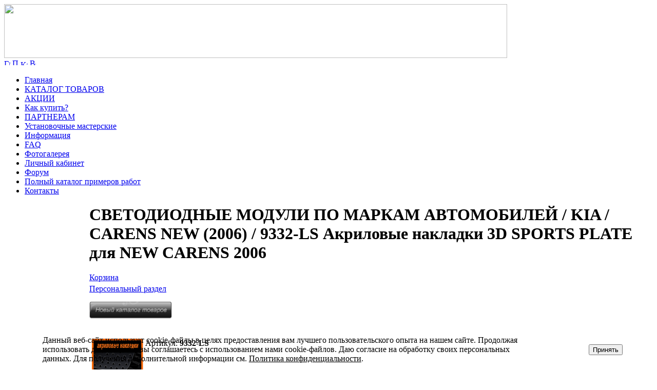

--- FILE ---
content_type: text/html; charset=windows-1251
request_url: http://led119.ru/e-store/index.php?SECTION_ID=1596&ELEMENT_ID=92258
body_size: 11037
content:
<html>
<head>

<!-- Yandex.Metrika counter -->

<script type="text/javascript" >
   (function(m,e,t,r,i,k,a){m[i]=m[i]||function(){(m[i].a=m[i].a||[]).push(arguments)};
   m[i].l=1*new Date();k=e.createElement(t),a=e.getElementsByTagName(t)[0],k.async=1,k.src=r,a.parentNode.insertBefore(k,a)})
   (window, document, "script", "https://mc.yandex.ru/metrika/tag.js", "ym");

   ym(71904289, "init", {
        clickmap:true,
        trackLinks:true,
        accurateTrackBounce:true,
        webvisor:true,
        trackHash:true,
        ecommerce:"dataLayer"
   });
</script>
<noscript><div><img src="https://mc.yandex.ru/watch/71904289" style="position:absolute; left:-9999px;" alt="" /></div></noscript>

<!-- /Yandex.Metrika counter -->

<meta name="yandex-verification" content="d61dbbe7f819d736" />
<meta http-equiv="Content-Type" content="text/html; charset=windows-1251" />
<title>Акриловые накладки 3D SPORTS PLATE для NEW CARENS 2006 от интернет-магазина ledstudio.ru
</title>
<meta name="robots" content="светодиоды, тюнинг, светодиодный тюнинг, , билинзы, ремонт дхо, восстановление фар, светодиоды оптом, светодиоды купить" />
<meta name="keywords" content="Купить светодиоды для Акриловые накладки 3D SPORTS PLATE для NEW CARENS 2006 самые низкие цены, корейское качество, гарантия качества от ledstudio
" />
<meta name="description" content="В каталоге CARENS NEW (2006) широкий ассортимент продукции для светодиодного тюнинга, самые низкие цены Акриловые накладки 3D SPORTS PLATE для NEW CARENS 2006
" />
<style type="text/css">.bx-composite-btn {background: url(/bitrix/images/main/composite/sprite-1x.png) no-repeat right 0 #e94524;border-radius: 15px;color: #fff !important;display: inline-block;line-height: 30px;font-family: "Helvetica Neue", Helvetica, Arial, sans-serif !important;font-size: 12px !important;font-weight: bold !important;height: 31px !important;padding: 0 42px 0 17px !important;vertical-align: middle !important;text-decoration: none !important;}@media screen   and (min-device-width: 1200px)   and (max-device-width: 1600px)   and (-webkit-min-device-pixel-ratio: 2)  and (min-resolution: 192dpi) {.bx-composite-btn {background-image: url(/bitrix/images/main/composite/sprite-2x.png);background-size: 42px 124px;}}.bx-composite-btn-fixed {position: absolute;top: -45px;right: 15px;z-index: 10;}.bx-btn-white {background-position: right 0;color: #fff !important;}.bx-btn-black {background-position: right -31px;color: #000 !important;}.bx-btn-red {background-position: right -62px;color: #555 !important;}.bx-btn-grey {background-position: right -93px;color: #657b89 !important;}.bx-btn-border {border: 1px solid #d4d4d4;height: 29px !important;line-height: 29px !important;}.bx-composite-loading {display: block;width: 40px;height: 40px;background: url(/bitrix/images/main/composite/loading.gif);}</style>
<script type="text/javascript" data-skip-moving="true">(function(w, d) {var v = w.frameCacheVars = {'CACHE_MODE':'HTMLCACHE','banner':{'url':'http://www.1c-bitrix.ru/composite/','text':'Быстро с 1С-Битрикс','bgcolor':'#E94524','style':'white'},'storageBlocks':[],'dynamicBlocks':{'YscOAb':'814b988cc05e','LkGdQn':'7bbf86a69163','XEVOpk':'6e0af8462b75','iIjGFB':'56dc21f1d5a1','bx_basketFKauiI':'e0ca5adbe7a3','OqQfPo':'5b16e050455c','CxqOHg':'d6cd8c9a34f6'},'AUTO_UPDATE':true,'AUTO_UPDATE_TTL':'120','version':'2'};var inv = false;if (v.AUTO_UPDATE === false){if (v.AUTO_UPDATE_TTL && v.AUTO_UPDATE_TTL > 0){var lm = Date.parse(d.lastModified);if (!isNaN(lm)){var td = new Date().getTime();if ((lm + v.AUTO_UPDATE_TTL * 1000) >= td){w.frameRequestStart = false;w.preventAutoUpdate = true;return;}inv = true;}}else{w.frameRequestStart = false;w.preventAutoUpdate = true;return;}}var r = w.XMLHttpRequest ? new XMLHttpRequest() : (w.ActiveXObject ? new w.ActiveXObject("Microsoft.XMLHTTP") : null);if (!r) { return; }w.frameRequestStart = true;var m = v.CACHE_MODE; var l = w.location; var x = new Date().getTime();var q = "?bxrand=" + x + (l.search.length > 0 ? "&" + l.search.substring(1) : "");var u = l.protocol + "//" + l.host + l.pathname + q;r.open("GET", u, true);r.setRequestHeader("BX-ACTION-TYPE", "get_dynamic");r.setRequestHeader("X-Bitrix-Composite", "get_dynamic");r.setRequestHeader("BX-CACHE-MODE", m);r.setRequestHeader("BX-CACHE-BLOCKS", v.dynamicBlocks ? JSON.stringify(v.dynamicBlocks) : "");if (inv){r.setRequestHeader("BX-INVALIDATE-CACHE", "Y");}try { r.setRequestHeader("BX-REF", d.referrer || "");} catch(e) {}if (m === "APPCACHE"){r.setRequestHeader("BX-APPCACHE-PARAMS", JSON.stringify(v.PARAMS));r.setRequestHeader("BX-APPCACHE-URL", v.PAGE_URL ? v.PAGE_URL : "");}r.onreadystatechange = function() {if (r.readyState != 4) { return; }var a = r.getResponseHeader("BX-RAND");var b = w.BX && w.BX.frameCache ? w.BX.frameCache : false;if (a != x || !((r.status >= 200 && r.status < 300) || r.status === 304 || r.status === 1223 || r.status === 0)){var f = {error:true, reason:a!=x?"bad_rand":"bad_status", url:u, xhr:r, status:r.status};if (w.BX && w.BX.ready && b){BX.ready(function() {setTimeout(function(){BX.onCustomEvent("onFrameDataRequestFail", [f]);}, 0);});}w.frameRequestFail = f;return;}if (b){b.onFrameDataReceived(r.responseText);if (!w.frameUpdateInvoked){b.update(false);}w.frameUpdateInvoked = true;}else{w.frameDataString = r.responseText;}};r.send();var p = w.performance;if (p && p.addEventListener && p.getEntries && p.setResourceTimingBufferSize){var e = 'resourcetimingbufferfull';var h = function() {if (w.BX && w.BX.frameCache && w.BX.frameCache.frameDataInserted){p.removeEventListener(e, h);}else {p.setResourceTimingBufferSize(p.getEntries().length + 50);}};p.addEventListener(e, h);}})(window, document);</script>


<link href="/bitrix/js/ui/design-tokens/dist/ui.design-tokens.min.css?167886766622029" type="text/css"  rel="stylesheet" />
<link href="/bitrix/js/ui/fonts/opensans/ui.font.opensans.min.css?16788674722320" type="text/css"  rel="stylesheet" />
<link href="/bitrix/js/main/popup/dist/main.popup.bundle.min.css?167886758725089" type="text/css"  rel="stylesheet" />
<link href="/bitrix/cache/css/ru/three_columns/page_ef74e4cd64244b1c3b24746518bf803a/page_ef74e4cd64244b1c3b24746518bf803a_v1.css?16788677994535" type="text/css"  rel="stylesheet" />
<link href="/bitrix/cache/css/ru/three_columns/template_0331ac5988dec14dc08733a51308fad1/template_0331ac5988dec14dc08733a51308fad1_v1.css?174895476616483" type="text/css"  data-template-style="true" rel="stylesheet" />
<script type="text/javascript">if(!window.BX)window.BX={};if(!window.BX.message)window.BX.message=function(mess){if(typeof mess==='object'){for(let i in mess) {BX.message[i]=mess[i];} return true;}};</script>
<script type="text/javascript">(window.BX||top.BX).message({'JS_CORE_LOADING':'Загрузка...','JS_CORE_NO_DATA':'- Нет данных -','JS_CORE_WINDOW_CLOSE':'Закрыть','JS_CORE_WINDOW_EXPAND':'Развернуть','JS_CORE_WINDOW_NARROW':'Свернуть в окно','JS_CORE_WINDOW_SAVE':'Сохранить','JS_CORE_WINDOW_CANCEL':'Отменить','JS_CORE_WINDOW_CONTINUE':'Продолжить','JS_CORE_H':'ч','JS_CORE_M':'м','JS_CORE_S':'с','JSADM_AI_HIDE_EXTRA':'Скрыть лишние','JSADM_AI_ALL_NOTIF':'Показать все','JSADM_AUTH_REQ':'Требуется авторизация!','JS_CORE_WINDOW_AUTH':'Войти','JS_CORE_IMAGE_FULL':'Полный размер'});</script>

<script type="text/javascript" src="/bitrix/js/main/core/core.min.js?1678867587220366"></script>

<script>BX.setJSList(['/bitrix/js/main/core/core_ajax.js','/bitrix/js/main/core/core_promise.js','/bitrix/js/main/polyfill/promise/js/promise.js','/bitrix/js/main/loadext/loadext.js','/bitrix/js/main/loadext/extension.js','/bitrix/js/main/polyfill/promise/js/promise.js','/bitrix/js/main/polyfill/find/js/find.js','/bitrix/js/main/polyfill/includes/js/includes.js','/bitrix/js/main/polyfill/matches/js/matches.js','/bitrix/js/ui/polyfill/closest/js/closest.js','/bitrix/js/main/polyfill/fill/main.polyfill.fill.js','/bitrix/js/main/polyfill/find/js/find.js','/bitrix/js/main/polyfill/matches/js/matches.js','/bitrix/js/main/polyfill/core/dist/polyfill.bundle.js','/bitrix/js/main/core/core.js','/bitrix/js/main/polyfill/intersectionobserver/js/intersectionobserver.js','/bitrix/js/main/lazyload/dist/lazyload.bundle.js','/bitrix/js/main/polyfill/core/dist/polyfill.bundle.js','/bitrix/js/main/parambag/dist/parambag.bundle.js']);
</script>
<script type="text/javascript">(window.BX||top.BX).message({'LANGUAGE_ID':'ru','FORMAT_DATE':'DD.MM.YYYY','FORMAT_DATETIME':'DD.MM.YYYY HH:MI:SS','COOKIE_PREFIX':'BITRIX_SM','SERVER_TZ_OFFSET':'10800','UTF_MODE':'N','SITE_ID':'ru','SITE_DIR':'/'});</script>


<script type="text/javascript"  src="/bitrix/cache/js/ru/three_columns/kernel_main/kernel_main_v1.js?1683288338202676"></script>
<script type="text/javascript" src="/bitrix/js/twim.recaptchafree/script.js?15325231474421"></script>
<script type="text/javascript" src="https://www.google.com/recaptcha/api.js?onload=onloadRecaptchafree&render=explicit&hl=ru"></script>
<script type="text/javascript" src="/bitrix/js/ui/dexie/dist/dexie3.bundle.min.js?167886747588295"></script>
<script type="text/javascript" src="/bitrix/js/main/core/core_ls.min.js?14367878897365"></script>
<script type="text/javascript" src="/bitrix/js/main/core/core_frame_cache.min.js?167886719511264"></script>
<script type="text/javascript" src="/bitrix/js/main/popup/dist/main.popup.bundle.min.js?167886758165492"></script>
<script type="text/javascript">BX.setJSList(['/bitrix/js/main/core/core_fx.js','/bitrix/js/main/utils.js','/bitrix/js/main/core/core_uf.js','/bitrix/js/main/date/main.date.js','/bitrix/js/main/core/core_date.js','/bitrix/js/main/session.js','/bitrix/js/main/pageobject/pageobject.js','/bitrix/js/main/core/core_window.js','/bitrix/js/main/core/core_timer.js','/bitrix/js/main/dd.js','/bitrix/js/main/core/core_dd.js','/bitrix/js/main/core/core_tooltip.js','/bitrix/js/main/core/core_autosave.js','/bitrix/components/bitrix/sale.basket.basket.line/templates/.default/script.js','/bitrix/components/bitrix/menu/templates/horizontal_multilevel/script.js','/bitrix/components/bitrix/search.suggest.input/templates/.default/script.js']);</script>
<script type="text/javascript">BX.setCSSList(['/bitrix/components/bitrix/sale.basket.basket.line/templates/.default/style.css','/bitrix/templates/.default/components/bitrix/catalog/template2/bitrix/catalog.element/.default/style.css','/bitrix/components/bitrix/menu/templates/horizontal_multilevel/style.css','/bitrix/templates/.default/components/bitrix/menu/template1/style.css','/bitrix/components/bitrix/search.suggest.input/templates/.default/style.css','/bitrix/components/bitrix/system.auth.form/templates/.default/style.css','/bitrix/components/niges/cookiesaccept/templates/.default/style.css','/bitrix/templates/three_columns/styles.css','/bitrix/templates/three_columns/template_styles.css']);</script>
<script type="text/javascript">
if (window == window.top) {
	document.addEventListener("DOMContentLoaded", function() {
		var div = document.createElement("div"); div.innerHTML = ' <div id="nca-cookiesaccept-line" class="nca-cookiesaccept-line style-2 "> <div id="nca-nca-position-left"id="nca-bar" class="nca-bar nca-style- nca-animation-none nca-position-left"> <div class="nca-cookiesaccept-line-text">Данный веб-сайт использует cookie-файлы в целях предоставления вам лучшего пользовательского опыта на нашем сайте. Продолжая использовать данный сайт, вы соглашаетесь с использованием нами cookie-файлов. Даю согласие на обработку своих персональных данных. Для получения дополнительной информации см. <a href="/privacy/" target="_blank">Политика конфиденциальности</a>.</div> <div><button type="button" id="nca-cookiesaccept-line-accept-btn" onclick="ncaCookieAcceptBtn()" >Принять</button></div> </div> </div> ';
		document.body.appendChild(div);
	});
}
function ncaCookieAcceptBtn(){ 
	var alertWindow = document.getElementById("nca-cookiesaccept-line"); alertWindow.remove();
	var cookie_string = "NCA_COOKIE_ACCEPT_1" + "=" + escape("Y"); 
	var expires = new Date((new Date).getTime() + (1000 * 60 * 60 * 24 * 1500)); 
	cookie_string += "; expires=" + expires.toUTCString(); 
	cookie_string += "; path=" + escape ("/"); 
	document.cookie = cookie_string; 	
}
function ncaCookieAcceptCheck(){
	var closeCookieValue = "N"; 
	var value = "; " + document.cookie;
	var parts = value.split("; " + "NCA_COOKIE_ACCEPT_1" + "=");
	if (parts.length == 2) { 
		closeCookieValue = parts.pop().split(";").shift(); 
	}
	if(closeCookieValue != "Y") { 
		/*document.head.insertAdjacentHTML("beforeend", "<style>#nca-cookiesaccept-line {display:flex}</style>")*/
	} else { 
		document.head.insertAdjacentHTML("beforeend", "<style>#nca-cookiesaccept-line {display:none}</style>")
	}
}
ncaCookieAcceptCheck();
</script>
 <style> .nca-cookiesaccept-line { box-sizing: border-box !important; margin: 0 !important; border: none !important; width: 100% !important; min-height: 10px !important; max-height: 250px !important; display: block; clear: both !important; padding: 12px !important; position: fixed; bottom: 0px !important; opacity: 1; transform: translateY(0%); z-index: 99999; } .nca-cookiesaccept-line > div { display: flex; align-items: center; } .nca-cookiesaccept-line > div > div { padding-left: 5%; padding-right: 5%; } .nca-cookiesaccept-line a { color: inherit; text-decoration:underline; } @media screen and (max-width:767px) { .nca-cookiesaccept-line > div > div { padding-left: 1%; padding-right: 1%; } } </style> 



<script type="text/javascript"  src="/bitrix/cache/js/ru/three_columns/template_cb496ae7ee4b0f2f8f016814aae7e1b2/template_cb496ae7ee4b0f2f8f016814aae7e1b2_v1.js?167886826913842"></script>
<script type="text/javascript"  src="/bitrix/cache/js/ru/three_columns/page_28ca9f112ad37f9f86311e9e4e2a8c70/page_28ca9f112ad37f9f86311e9e4e2a8c70_v1.js?16788677994462"></script>
<script type="text/javascript">var _ba = _ba || []; _ba.push(["aid", "5feedefc611f62c62adf833185a798c9"]); _ba.push(["host", "led119.ru"]); _ba.push(["ad[ct][item]", "[base64]"]);_ba.push(["ad[ct][user_id]", function(){return BX.message("USER_ID") ? BX.message("USER_ID") : 0;}]);_ba.push(["ad[ct][recommendation]", function() {var rcmId = "";var cookieValue = BX.getCookie("BITRIX_SM_RCM_PRODUCT_LOG");var productId = 92258;var cItems = [];var cItem;if (cookieValue){cItems = cookieValue.split(".");}var i = cItems.length;while (i--){cItem = cItems[i].split("-");if (cItem[0] == productId){rcmId = cItem[1];break;}}return rcmId;}]);_ba.push(["ad[ct][v]", "2"]);(function() {var ba = document.createElement("script"); ba.type = "text/javascript"; ba.async = true;ba.src = (document.location.protocol == "https:" ? "https://" : "http://") + "bitrix.info/ba.js";var s = document.getElementsByTagName("script")[0];s.parentNode.insertBefore(ba, s);})();</script>


 
<script type="text/javascript" src="/bitrix/templates/three_columns/jquery-latest.js"></script>
<script src="/bitrix/templates/three_columns/jquery-ui.min.js"></script>
<link rel="stylesheet" href="/bitrix/templates/three_columns/ui-darkness/jquery.ui.all.css">
<script type="text/javascript" src="/bitrix/templates/three_columns/jquery.floatingbox.js"></script>
<link rel="stylesheet" href="/bitrix/templates/three_columns/jquery.treeview.css" />
<script src="/bitrix/templates/three_columns/jquery.cookie.js" type="text/javascript"></script>
<script src="/bitrix/templates/three_columns/jquery.treeview.js" type="text/javascript"></script>
<script src="/bitrix/templates/three_columns/jquery.numeric.js"></script>
<link rel="stylesheet" href="/bitrix/templates/three_columns/jquery.jgrowl.css" type="text/css"/>
<script type="text/javascript" src="/bitrix/templates/three_columns/jquery.jgrowl.js"></script>
<script type="text/javascript" src="/bitrix/templates/three_columns/jquery.confirm-1.2.js"></script>
<script type="text/javascript" src="/bitrix/templates/three_columns/jquery.corner.js"></script>
<script type="text/javascript" src="/bitrix/templates/three_columns/jquery.led-store.general.js"></script>
</head>
<body>

<div id="panel"></div>



<div id="header"><a href="/" title="Главная"><img src="/bitrix/templates/three_columns/images/logo_02.jpg" alt="" name="header_logo" width="980" height="105" border="0" id="header_logo"/></a> 

  <div id="header_text"> </div>



  <div id="header_menu">
<a href="/" title="Главная"><img width="12" height="11" src="/bitrix/templates/three_columns/images/icons/home.gif" alt="Главная" border="0" /></a>
<a href="/search/" title="Поиск"><img width="12" height="12" src="/bitrix/templates/three_columns/images/icons/search.gif" alt="Поиск" border="0" /></a>
<a href="/search/map.php" title="Карта сайта"><img width="14" height="9" src="/bitrix/templates/three_columns/images/icons/map.gif" alt="Карта сайта" border="0" /></a>
<a href="/e-store/index.php?SECTION_ID=1596&amp;ELEMENT_ID=92258&amp;print=Y" title="Версия для печати" rel="nofollow"><img width="12" height="12" src="/bitrix/templates/three_columns/images/icons/printer.gif" alt="Версия для печати" border="0" /></a> </div>



  <!--div id="header_sites"><div id="bxdynamic_YscOAb_start" style="display:none"></div>

			<a href="http://irevo.ru/" title="Цифровые кодовые замки">Цифровые кодовые замки</a>&nbsp;
	

			<span title="Ледстудия - светодиодный тюнинг, билинзы, ксенон.">Ледстудия - светодиодный тюнинг, билинзы, ксенон.</span>&nbsp;
	
<div id="bxdynamic_YscOAb_end" style="display:none"></div> </div-->

</div>

<div id="bxdynamic_LkGdQn_start" style="display:none"></div>
<ul id="horizontal-multilevel-menu">


	
	
		
							<li><a href="/index.php" class="root-item">Главная</a></li>
			
		
	
	

	
	
		
							<li><a href="/e-store/index.php" class="root-item-selected">КАТАЛОГ ТОВАРОВ</a></li>
			
		
	
	

	
	
		
							<li><a href="/content/news/" class="root-item">АКЦИИ</a></li>
			
		
	
	

	
	
		
							<li><a href="/payment_delivery/index.php" class="root-item">Как купить?</a></li>
			
		
	
	

	
	
		
							<li><a href="/partnership/index.php" class="root-item">ПАРТНЕРАМ</a></li>
			
		
	
	

	
	
		
							<li><a href="/map/map1.php" class="root-item">Установочные мастерские</a></li>
			
		
	
	

	
	
		
							<li><a href="/content/index.php" class="root-item">Информация</a></li>
			
		
	
	

	
	
		
							<li><a href="/content/faq.php" class="root-item">FAQ</a></li>
			
		
	
	

	
	
		
							<li><a href="/content/photo2/index.php" class="root-item">Фотогалерея</a></li>
			
		
	
	

	
	
		
							<li><a href="/personal/index.php" class="root-item">Личный кабинет</a></li>
			
		
	
	

	
	
		
							<li><a href="/forum/index.php" class="root-item">Форум</a></li>
			
		
	
	

	
	
		
							<li><a href="/CARS/" class="root-item">Полный каталог примеров работ</a></li>
			
		
	
	

	
	
		
							<li><a href="/contacts/index.php" class="root-item">Контакты</a></li>
			
		
	
	


</ul>
<div class="menu-clear-left"></div>
<div id="bxdynamic_LkGdQn_end" style="display:none"></div> 

<div id="zebra"></div>



<table id="content">

  <tbody>

    <tr><td class="left-column"><div id="bxdynamic_XEVOpk_start" style="display:none"></div>
<ul class="left-menu">

			<li><a href="https://www.led119.ru/payment_delivery/oferta.php">Договор Оферты</a></li>
		

</ul>
<div id="bxdynamic_XEVOpk_end" style="display:none"></div>
        <div class="content-block">

          <div class="content-block-head">Поиск по сайту</div>



          <div class="content-block-body"><div class="search-form">
<form action="/search/">
	<table border="0" cellspacing="0" cellpadding="2" align="center">
		<tr>
			<td align="center"><script>
	BX.ready(function(){
		var input = BX("qplSKIW");
		if (input)
			new JsSuggest(input, 'pe:10,md5:,site:ru');
	});
</script>
<IFRAME
	style="width:0px; height:0px; border: 0px;"
	src="javascript:''"
	name="qplSKIW_div_frame"
	id="qplSKIW_div_frame"
></IFRAME><input
			size="15"
		name="q"
	id="qplSKIW"
	value=""
	class="search-suggest"
	type="text"
	autocomplete="off"
/></td>
		</tr>
		<tr>
			<td align="right"><input name="s" type="submit" value="Поиск" /></td>
		</tr>
	</table>
</form>
</div> </div>

        </div>

      

        <div class="content-block">

          <div class="content-block-head">Авторизация</div>

        

          <div class="content-block-body"><div id="bxdynamic_iIjGFB_start" style="display:none"></div>
<div class="bx-system-auth-form">



<form name="system_auth_form6zOYVN" method="post" target="_top" action="/e-store/index.php?login=yes&amp;SECTION_ID=1596&amp;ELEMENT_ID=92258">
	<input type="hidden" name="backurl" value="/e-store/index.php?SECTION_ID=1596&amp;ELEMENT_ID=92258" />
	<input type="hidden" name="AUTH_FORM" value="Y" />
	<input type="hidden" name="TYPE" value="AUTH" />
	<table width="95%">
		<tr>
			<td colspan="2">
			Логин:<br />
			<input type="text" name="USER_LOGIN" maxlength="50" value="" size="17" />
			<script>
				BX.ready(function() {
					var loginCookie = BX.getCookie("BITRIX_SM_LOGIN");
					if (loginCookie)
					{
						var form = document.forms["system_auth_form6zOYVN"];
						var loginInput = form.elements["USER_LOGIN"];
						loginInput.value = loginCookie;
					}
				});
			</script>
			</td>
		</tr>
		<tr>
			<td colspan="2">
			Пароль:<br />
			<input type="password" name="USER_PASSWORD" maxlength="255" size="17" autocomplete="off" />
			</td>
		</tr>
		<tr>
			<td valign="top"><input type="checkbox" id="USER_REMEMBER_frm" name="USER_REMEMBER" value="Y" /></td>
			<td width="100%"><label for="USER_REMEMBER_frm" title="Запомнить меня на этом компьютере">Запомнить меня</label></td>
		</tr>
		<tr>
			<td colspan="2"><input type="submit" name="Login" value="Войти" /></td>
		</tr>
		<tr>
			<td colspan="2"><noindex><a href="/auth/?register=yes&amp;backurl=%2Fe-store%2Findex.php%3FSECTION_ID%3D1596%26ELEMENT_ID%3D92258" rel="nofollow">Регистрация</a></noindex><br /></td>
		</tr>

		<tr>
			<td colspan="2"><noindex><a href="/auth/?forgot_password=yes&amp;backurl=%2Fe-store%2Findex.php%3FSECTION_ID%3D1596%26ELEMENT_ID%3D92258" rel="nofollow">Забыли свой пароль?</a></noindex></td>
		</tr>
	</table>
</form>


</div>
<div id="bxdynamic_iIjGFB_end" style="display:none"></div>            
          </div>
          </div>
				<div class="content-block">
                <div class="content-block-head"></div>
                <div class="content-block-body"></div>     
      </div> 
           </div>    
          </div>



      </td><td class="main-column">

        <div id="navigation"> </div>

      

        <h1>СВЕТОДИОДНЫЕ МОДУЛИ ПО МАРКАМ АВТОМОБИЛЕЙ / KIA / CARENS NEW (2006) / 9332-LS Акриловые накладки 3D SPORTS PLATE для NEW CARENS 2006</h1>


<p>
	 <script>
var bx_basketFKauiI = new BitrixSmallCart;
</script>
<div id="bx_basketFKauiI" class="bx-basket-fixed right top bx-closed"><div class="bx-hdr-profile">
	<div class="bx-basket-block"><i class="fa fa-shopping-cart"></i>
			<a href="/personal/basket.php">Корзина</a>			<div style="padding-top: 4px;">
			<span class="icon_info"></span>
			<a href="/personal/">Персональный раздел</a>
			</div>
			</div>
</div></div>
<script type="text/javascript">
	bx_basketFKauiI.siteId       = 'ru';
	bx_basketFKauiI.cartId       = 'bx_basketFKauiI';
	bx_basketFKauiI.ajaxPath     = '/bitrix/components/bitrix/sale.basket.basket.line/ajax.php';
	bx_basketFKauiI.templateName = '.default';
	bx_basketFKauiI.arParams     =  {'COMPOSITE_FRAME_MODE':'A','COMPOSITE_FRAME_TYPE':'AUTO','HIDE_ON_BASKET_PAGES':'Y','PATH_TO_AUTHORIZE':'/login/','PATH_TO_BASKET':'/personal/basket.php','PATH_TO_ORDER':'/personal/basket.php','PATH_TO_PERSONAL':'/personal/','PATH_TO_PROFILE':'/personal/','PATH_TO_REGISTER':'/login/','POSITION_FIXED':'Y','POSITION_HORIZONTAL':'right','POSITION_VERTICAL':'top','SHOW_AUTHOR':'N','SHOW_DELAY':'Y','SHOW_EMPTY_VALUES':'Y','SHOW_IMAGE':'Y','SHOW_NOTAVAIL':'N','SHOW_NUM_PRODUCTS':'Y','SHOW_PERSONAL_LINK':'Y','SHOW_PRICE':'Y','SHOW_PRODUCTS':'Y','SHOW_REGISTRATION':'N','SHOW_SUMMARY':'Y','SHOW_TOTAL_PRICE':'Y','CACHE_TYPE':'A','MAX_IMAGE_SIZE':'70','AJAX':'N','~COMPOSITE_FRAME_MODE':'A','~COMPOSITE_FRAME_TYPE':'AUTO','~HIDE_ON_BASKET_PAGES':'Y','~PATH_TO_AUTHORIZE':'/login/','~PATH_TO_BASKET':'/personal/basket.php','~PATH_TO_ORDER':'/personal/basket.php','~PATH_TO_PERSONAL':'/personal/','~PATH_TO_PROFILE':'/personal/','~PATH_TO_REGISTER':'/login/','~POSITION_FIXED':'Y','~POSITION_HORIZONTAL':'right','~POSITION_VERTICAL':'top','~SHOW_AUTHOR':'N','~SHOW_DELAY':'Y','~SHOW_EMPTY_VALUES':'Y','~SHOW_IMAGE':'Y','~SHOW_NOTAVAIL':'N','~SHOW_NUM_PRODUCTS':'Y','~SHOW_PERSONAL_LINK':'Y','~SHOW_PRICE':'Y','~SHOW_PRODUCTS':'Y','~SHOW_REGISTRATION':'N','~SHOW_SUMMARY':'Y','~SHOW_TOTAL_PRICE':'Y','~CACHE_TYPE':'A','~MAX_IMAGE_SIZE':'70','~AJAX':'N','cartId':'bx_basketFKauiI'}; // TODO \Bitrix\Main\Web\Json::encode
	bx_basketFKauiI.closeMessage = 'Скрыть';
	bx_basketFKauiI.openMessage  = 'Раскрыть';
	bx_basketFKauiI.activate();
</script></p>
 <!--  <script src="https://261520.selcdn.ru/subscribe/popup/generator.js" data-email-generator-site-id="55714" data-version="0.1" async="async" charset="utf-8"></script> 
-->  <a href="http://www.led119.ru/led-store/" title="Новый каталог товаров LED119.RU"><img width="161" src="index.png" height="33" class="imgHoverable"></a>  <br>
 <!--
$(document).ready(function(){

$('#related_items_link').click(function() {
  $('#related_items').slideToggle('slow', function() {
  });
  return false;
});


$('input[name="form_text_16"]').val($('#product_code').text());


});
//--><br>
<p>
</p>
<p>
	 <div id="bxdynamic_OqQfPo_start" style="display:none"></div><div id="related_items" style="display:none;">
<div class="catalog-section">
<table class="data-table" cellspacing="0" cellpadding="0" border="0" width="100%">
	<thead>
	<tr>
		<td>Фото</td>
		<td>Наименование</td>
							<td>Розничная</td>
					<td>Оптовая</td>
					<td>Дилерская</td>
					<td>Франчайзи</td>
							<td>&nbsp;</td>
			</tr>
	</thead>
	</table>
	<p>
<font class="text">Товары 


	1 - 30 из 0<br /></font>

	<font class="text">

			Начало&nbsp;|&nbsp;Пред.&nbsp;|
	
		|

			След.&nbsp;|&nbsp;Конец	


<noindex>
			|&nbsp;<a href="/e-store/index.php?SECTION_ID=1596&ELEMENT_ID=92258&amp;SHOWALL_1=1" rel="nofollow">Все</a>
	</noindex>

</font></p>
</div>
</div><div id="bxdynamic_OqQfPo_end" style="display:none"></div></p>
<table width="1016">
<tbody>
<tr>
	<td width="800" valign="top">
		 <div id="bxdynamic_CxqOHg_start" style="display:none"></div><div class="catalog-element">
	<table width="100%" border="0" cellspacing="0" cellpadding="2">
		<tr>
					<td width="0%" valign="top">
									<img border="0" src="/upload/iblock/1c5/e45814b0-7a5c-11e2-bdce-0014d1116013.resize2.gif" width="100" height="100" alt="" title="Акриловые накладки 3D SPORTS PLATE для NEW CARENS 2006" id="image_178576" style="display:block;cursor:pointer;cursor: hand;" OnClick="document.getElementById('image_178576').style.display='none';document.getElementById('image_178577').style.display='block'" />
					<img border="0" src="/upload/iblock/ae2/e45814b0-7a5c-11e2-bdce-0014d1116013.resize1.gif" width="100" height="100" alt="" title="Акриловые накладки 3D SPORTS PLATE для NEW CARENS 2006" id="image_178577" style="display:none;cursor:pointer; cursor: hand;" OnClick="document.getElementById('image_178577').style.display='none';document.getElementById('image_178576').style.display='block'" />
													<br /><a href="#more_photo">Еще фото</a>
							</td>
					<td width="100%" valign="top">
									Артикул:<b>&nbsp;9332-LS					</b><br />
							</td>
		</tr>
	</table>
									<p>Розничная&nbsp;
				:&nbsp;
									<span class="catalog-price">3 865.00 руб</span>
													</p>
												<a href="/e-store/index.php?SECTION_ID=1596&amp;ELEMENT_ID=92258&amp;action=BUY&amp;id=92258">Купить</a>
			&nbsp;<a href="/e-store/index.php?SECTION_ID=1596&amp;ELEMENT_ID=92258&amp;action=ADD2BASKET&amp;id=92258">В корзину</a>
				<br />
			<br />Акриловые накладки 3D SPORTS PLATE для NEW CARENS 2006<br />
					<a name="more_photo"></a>
					<img border="0" src="/upload/iblock/99a/01.jpg" width="800" height="3798" alt="" title="Акриловые накладки 3D SPORTS PLATE для NEW CARENS 2006" /><br />
					<img border="0" src="/upload/iblock/71b/02.jpg" width="800" height="7229" alt="" title="Акриловые накладки 3D SPORTS PLATE для NEW CARENS 2006" /><br />
					<img border="0" src="/upload/iblock/c1a/01.jpg" width="800" height="3798" alt="" title="Акриловые накладки 3D SPORTS PLATE для NEW CARENS 2006" /><br />
					<img border="0" src="/upload/iblock/6f2/02.jpg" width="800" height="7229" alt="" title="Акриловые накладки 3D SPORTS PLATE для NEW CARENS 2006" /><br />
						<br /><a href="/e-store/index.php?SECTION_ID=1596">Назад в раздел</a>
	</div>

<div id="product_code" style="display:none;">9332-LS</div><div id="bxdynamic_CxqOHg_end" style="display:none"></div>	</td>
	<td width="206" valign="top">
		<p>
		</p>
	</td>
</tr>
</tbody>
</table>
 <div>
 <br>
 <br>
</div>
<div>
 <span> <br>
 </span>
</div>
 <iframe src="https://yandex.ru/sprav/widget/rating-badge/89687437977" width="150" height="50" frameborder="0"></iframe> <br>
 <span> <br>
 </span><!-- Yandex.Metrika counter -->
<script type="text/javascript">
(function (d, w, c) {
    (w[c] = w[c] || []).push(function() {
        try {
            w.yaCounter19169440 = new Ya.Metrika({id:19169440,
                    webvisor:true,
                    clickmap:true,
                    trackLinks:true,
                    accurateTrackBounce:true});
        } catch(e) { }
    });

    var n = d.getElementsByTagName("script")[0],
        s = d.createElement("script"),
        f = function () { n.parentNode.insertBefore(s, n); };
    s.type = "text/javascript";
    s.async = true;
    s.src = (d.location.protocol == "https:" ? "https:" : "http:") + "//mc.yandex.ru/metrika/watch.js";

    if (w.opera == "[object Opera]") {
        d.addEventListener("DOMContentLoaded", f, false);
    } else { f(); }
})(document, window, "yandex_metrika_callbacks");
</script>
<noscript><div><img src="//mc.yandex.ru/watch/19169440" style="position:absolute; left:-9999px;" alt="" /></div></noscript>
<!-- /Yandex.Metrika counter -->

<script type="text/javascript">

  var _gaq = _gaq || [];
  _gaq.push(['_setAccount', 'UA-35686214-1']);
  _gaq.push(['_trackPageview']);

  (function() {
    var ga = document.createElement('script'); ga.type = 'text/javascript'; ga.async = true;
    ga.src = ('https:' == document.location.protocol ? 'https://ssl' : 'http://www') + '.google-analytics.com/ga.js';
    var s = document.getElementsByTagName('script')[0]; s.parentNode.insertBefore(ga, s);
  })();

</script>

 </td><td class="right-column">  </td></tr>
  </tbody>
</table>

<div id="footer"><p style="text-align: center;">
	 &nbsp;<span style="color: #000000;"><a title="Политика конфиденциальности" target="_blank" href="http://led119.ru/privacy/"><span style="font-size: 12pt;"><b>Политика конфиденциальности</b></span></a></span><span style="font-size: 12pt;"> </span><span style="font-size: 12pt;"> </span>
</p>
 <span style="font-size: 12pt;"> </span><span style="font-size: 12pt;"> </span><span style="font-size: 12pt;"> </span>
<p style="text-align: center;">
 <span style="font-size: 12pt;"> </span><span style="font-size: 12pt;"> </span><a target="_blank" href="http://led119.ru/payment_delivery/"><span style="color: #000000; font-size: 12pt;"><b>Доставка и Оплата</b></span></a><span style="font-size: 12pt;"> </span><span style="font-size: 12pt;"> </span>
</p>
 <span style="font-size: 12pt;"> </span><span style="font-size: 12pt;"> </span><span style="font-size: 12pt;"> </span>
<p style="text-align: center;">
 <span style="font-size: 12pt;"> </span><span style="font-size: 12pt;"> </span><a title="Контакты" target="_blank" href="http://led119.ru/contacts/"><span style="color: #000000; font-size: 12pt;"><b>Контакты</b></span></a><br>
 <span style="font-size: 8pt;">© 2009-2025 LED 119 - интернет магазин радиодеталей и светодиодного тюнинга автомобилей&nbsp;</span><br>
</p>
 <span style="color: #000000;"><a title="Политика конфиденциальности" target="_blank" href="http://led119.ru/privacy/"></a></span> </div>
</body>
</html>
<!--aae70ab2cf615578410d5de65413a89b-->

--- FILE ---
content_type: application/x-javascript; charset=windows-1251
request_url: http://led119.ru/e-store/index.php?bxrand=1768972209526&SECTION_ID=1596&ELEMENT_ID=92258
body_size: 1072
content:
{'js':['/bitrix/js/ui/dexie/dist/dexie3.bundle.js','/bitrix/js/main/core/core_ls.js','/bitrix/js/main/core/core_fx.js','/bitrix/js/main/core/core_frame_cache.js','/bitrix/components/bitrix/menu/templates/horizontal_multilevel/script.js','/bitrix/components/bitrix/search.suggest.input/templates/.default/script.js','/bitrix/components/bitrix/sale.basket.basket.line/templates/.default/script.js','/bitrix/js/main/popup/dist/main.popup.bundle.js'],'additional_js':'','lang':{'LANGUAGE_ID':'ru','FORMAT_DATE':'DD.MM.YYYY','FORMAT_DATETIME':'DD.MM.YYYY HH:MI:SS','COOKIE_PREFIX':'BITRIX_SM','SERVER_TZ_OFFSET':'10800','UTF_MODE':'N','SITE_ID':'ru','SITE_DIR':'/','USER_ID':'','SERVER_TIME':'1768972209','USER_TZ_OFFSET':'0','USER_TZ_AUTO':'Y','bitrix_sessid':'3213646e5d6f0518a8edbe8631be46a8'},'css':['/bitrix/components/bitrix/menu/templates/horizontal_multilevel/style.css','/bitrix/templates/.default/components/bitrix/menu/template1/style.css','/bitrix/components/bitrix/search.suggest.input/templates/.default/style.css','/bitrix/components/bitrix/system.auth.form/templates/.default/style.css','/bitrix/components/bitrix/sale.basket.basket.line/templates/.default/style.css','/bitrix/js/ui/design-tokens/dist/ui.design-tokens.css','/bitrix/js/ui/fonts/opensans/ui.font.opensans.css','/bitrix/js/main/popup/dist/main.popup.bundle.css','/bitrix/templates/.default/components/bitrix/catalog/template2/bitrix/catalog.element/.default/style.css','/bitrix/components/niges/cookiesaccept/templates/.default/style.css'],'htmlCacheChanged':false,'isManifestUpdated':false,'dynamicBlocks':[{'ID':'bx_basketFKauiI','CONTENT':'<div class=\"bx-hdr-profile\">\n	<div class=\"bx-basket-block\"><i class=\"fa fa-shopping-cart\"><\/i>\n			<a href=\"/personal/basket.php\">Корзина<\/a>0 позиций					<br class=\"hidden-xs\"/>\n					<span>\n						на сумму <strong>0.00 руб<\/strong>\n					<\/span>\n								<div style=\"padding-top: 4px;\">\n			<span class=\"icon_info\"><\/span>\n			<a href=\"/personal/\">Персональный раздел<\/a>\n			<\/div>\n			<\/div>\n<\/div>','HASH':'7970e129c73a','PROPS':{'ID':'bx_basketFKauiI','CONTAINER_ID':'bx_basketFKauiI','USE_BROWSER_STORAGE':false,'AUTO_UPDATE':true,'USE_ANIMATION':false,'CSS':[],'JS':[],'BUNDLE_JS':[],'BUNDLE_CSS':[],'STRINGS':''}}],'spread':[]}